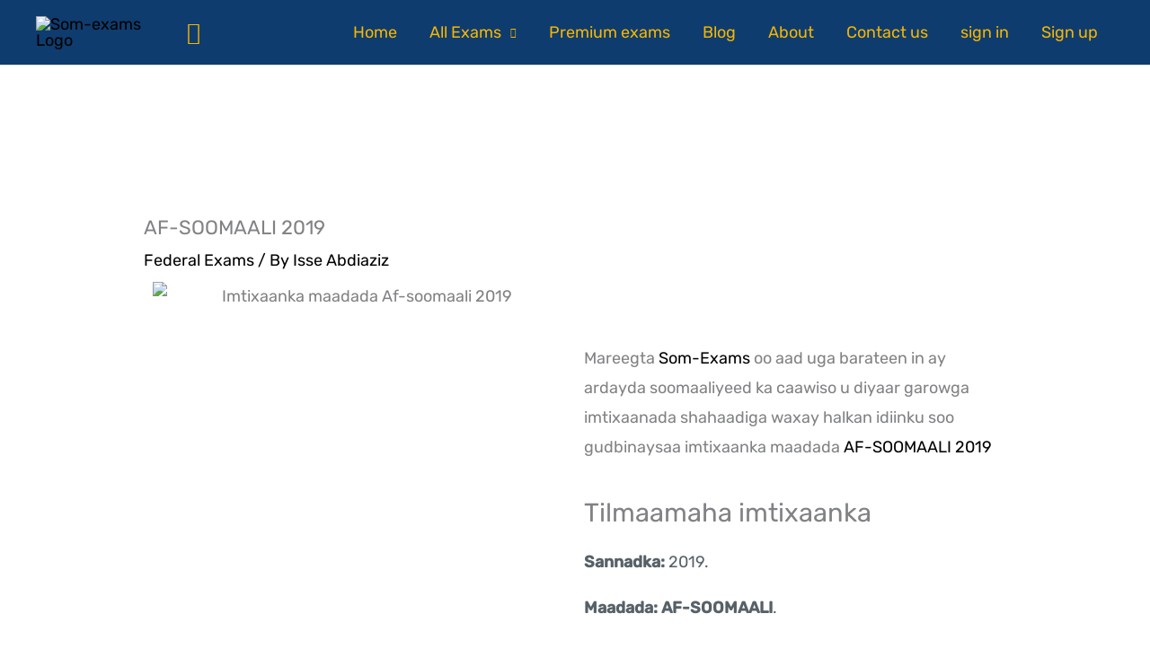

--- FILE ---
content_type: text/html; charset=utf-8
request_url: https://www.google.com/recaptcha/api2/aframe
body_size: 249
content:
<!DOCTYPE HTML><html><head><meta http-equiv="content-type" content="text/html; charset=UTF-8"></head><body><script nonce="yeLMImmIx6lJMTjFbP3fLw">/** Anti-fraud and anti-abuse applications only. See google.com/recaptcha */ try{var clients={'sodar':'https://pagead2.googlesyndication.com/pagead/sodar?'};window.addEventListener("message",function(a){try{if(a.source===window.parent){var b=JSON.parse(a.data);var c=clients[b['id']];if(c){var d=document.createElement('img');d.src=c+b['params']+'&rc='+(localStorage.getItem("rc::a")?sessionStorage.getItem("rc::b"):"");window.document.body.appendChild(d);sessionStorage.setItem("rc::e",parseInt(sessionStorage.getItem("rc::e")||0)+1);localStorage.setItem("rc::h",'1769607306140');}}}catch(b){}});window.parent.postMessage("_grecaptcha_ready", "*");}catch(b){}</script></body></html>

--- FILE ---
content_type: text/css
request_url: https://somexams.com/secp/uploads/elementor/css/post-35228.css?ver=1769607295
body_size: -235
content:
.elementor-35228 .elementor-element.elementor-element-83c9e96{text-align:center;}.elementor-35228 .elementor-element.elementor-element-83c9e96 img{border-radius:9px 9px 9px 9px;}.elementor-35228 .elementor-element.elementor-element-40a77dd{--spacer-size:50px;}.elementor-35228 .elementor-element.elementor-element-03b3938 .elementor-alert{border-inline-start-width:0px;}.elementor-35228 .elementor-element.elementor-element-353f6f2 .elementor-button-content-wrapper{flex-direction:row;}

--- FILE ---
content_type: application/javascript; charset=utf-8
request_url: https://fundingchoicesmessages.google.com/f/AGSKWxWF0gn09HQcYYlq8PEeZdycmRghiHQMtLpUB49Ul_DKV4JS6nNIg8CpaOOs-_Q2RaXtrYKDnWyMd_3jYyhjpjdtmft4b2GMzSMXpauFgMp9M3sDj_x_McxGhJEYbVzDxKWbH3kP4HtR2CF8VH91NO5QD1Pc6pxQw7oCi2lvQrDQH4UtzgIOoV5xIxOd/_/adreplace728x90./pop_under./ad_left./horizontal_advert_-newsletter-ad-
body_size: -1288
content:
window['767bc23e-1981-4ac4-92be-bca39edee756'] = true;